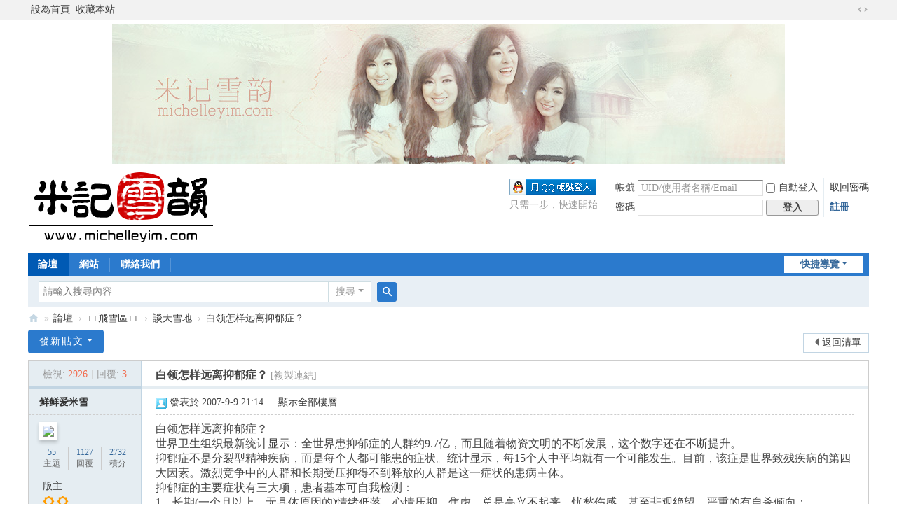

--- FILE ---
content_type: text/html; charset=utf-8
request_url: https://bbs.michelleyim.com/thread-3869-1-1.html
body_size: 9558
content:
<!DOCTYPE html>
<html>
<head>
<meta charset="utf-8" />
<meta name="renderer" content="webkit" />
<meta http-equiv="X-UA-Compatible" content="IE=edge" />
<title>白领怎样远离抑郁症？ - 談天雪地 -  :::米雪 米記雪韻 — 米雪專屬論壇::: -  Powered by Discuz!</title>
<link href="https://bbs.michelleyim.com/thread-3869-1-1.html" rel="canonical" />
<meta name="keywords" content="白领怎样远离抑郁症？" />
<meta name="description" content="白领怎样远离抑郁症？世界卫生组织最新统计显示：全世界患抑郁症的人群约9.7亿，而且随着物资文明的不断发展，这个数字还在不断提升。抑郁症不是分裂型精神疾病，而是每个 ... 白领怎样远离抑郁症？ ,:::米雪 米記雪韻 — 米雪專屬論壇:::" />
<meta name="generator" content="Discuz! X3.5" />
<meta name="author" content="Discuz! Team and Comsenz UI Team" />
<meta name="copyright" content="2001-2025 Discuz! Team." />
<meta name="MSSmartTagsPreventParsing" content="True" />
<meta http-equiv="MSThemeCompatible" content="Yes" />
<base href="https://bbs.michelleyim.com/" /><link rel="stylesheet" type="text/css" href="data/cache/style_1_common.css?A7g" /><link rel="stylesheet" type="text/css" href="data/cache/style_1_forum_viewthread.css?A7g" /><link rel="stylesheet" id="css_extstyle" type="text/css" href="./template/default/style/t1/style.css?A7g" /><!--[if IE]><link rel="stylesheet" type="text/css" href="data/cache/style_1_iefix.css?A7g" /><![endif]--><script type="text/javascript">var STYLEID = '1', STATICURL = 'static/', IMGDIR = 'static/image/common', VERHASH = 'A7g', charset = 'utf-8', discuz_uid = '0', cookiepre = 'wBmb_2132_', cookiedomain = '', cookiepath = '/', showusercard = '1', attackevasive = '0', disallowfloat = 'newthread|reply|tradeorder', creditnotice = '', defaultstyle = './template/default/style/t1', REPORTURL = 'aHR0cHM6Ly9iYnMubWljaGVsbGV5aW0uY29tL3RocmVhZC0zODY5LTEtMS5odG1s', SITEURL = 'https://bbs.michelleyim.com/', JSPATH = 'data/cache/', CSSPATH = 'data/cache/style_', DYNAMICURL = '';</script>
<script src="data/cache/common.js?A7g" type="text/javascript"></script>
<meta name="application-name" content=":::米雪 米記雪韻 — 米雪專屬論壇:::" />
<meta name="msapplication-tooltip" content=":::米雪 米記雪韻 — 米雪專屬論壇:::" />
<meta name="msapplication-task" content="name=論壇;action-uri=https://bbs.michelleyim.com/forum.php;icon-uri=https://bbs.michelleyim.com/static/image/common/bbs.ico" />
<script src="data/cache/forum.js?A7g" type="text/javascript"></script>
</head>

<body id="nv_forum" class="pg_viewthread" onkeydown="if(event.keyCode==27) return false;">
<div id="append_parent"></div><div id="ajaxwaitid"></div>
<div id="toptb" class="cl">
<div class="wp">
<div class="z"><a href="javascript:;"  onclick="setHomepage('https://bbs.michelleyim.com/');">設為首頁</a><a href="https://bbs.michelleyim.com/"  onclick="addFavorite(this.href, ':::米雪 米記雪韻 — 米雪專屬論壇:::');return false;">收藏本站</a></div>
<div class="y">
<a id="switchblind" href="javascript:;" onclick="toggleBlind(this)" title="開啟輔助瀏覽" class="switchblind"></a>
<a href="javascript:;" id="switchwidth" onclick="widthauto(this)" title="切換到寬版" class="switchwidth">切換到寬版</a>
</div>
</div>
</div>

<div class="wp a_h" style="line-height:200px;height:200px"><a href="http://www.michelleyim.com" target="_blank"><img src="data/attachment/common/cf/004415evinnvqzdjdgvjpd.jpg" height="200" width="960" alt="米記雪韻" border="0"></a></div><div id="hd">
<div class="wp">
<div class="hdc cl"><h2><a href="./" title=":::米雪 米記雪韻 — 米雪專屬論壇:::"><img src="static/image/common/logo.png" alt=":::米雪 米記雪韻 — 米雪專屬論壇:::" class="boardlogo" id="boardlogo" border="0" /></a></h2><script src="data/cache/logging.js?A7g" type="text/javascript"></script>
<form method="post" autocomplete="off" id="lsform" action="member.php?mod=logging&amp;action=login&amp;loginsubmit=yes&amp;infloat=yes&amp;lssubmit=yes" onsubmit="return lsSubmit();">
<div class="fastlg cl">
<span id="return_ls" style="display:none"></span>
<div class="y pns">
<table cellspacing="0" cellpadding="0">
<tr>
<td><label for="ls_username">帳號</label></td>
<td><input type="text" name="username" id="ls_username" class="px vm xg1"  value="UID/使用者名稱/Email" onfocus="if(this.value == 'UID/使用者名稱/Email'){this.value = '';this.className = 'px vm';}" onblur="if(this.value == ''){this.value = 'UID/使用者名稱/Email';this.className = 'px vm xg1';}" /></td>
<td class="fastlg_l"><label for="ls_cookietime"><input type="checkbox" name="cookietime" id="ls_cookietime" class="pc" value="2592000" />自動登入</label></td>
<td>&nbsp;<a href="javascript:;" onclick="showWindow('login', 'member.php?mod=logging&action=login&viewlostpw=1')">取回密碼</a></td>
</tr>
<tr>
<td><label for="ls_password">密碼</label></td>
<td><input type="password" name="password" id="ls_password" class="px vm" autocomplete="off" /></td>
<td class="fastlg_l"><button type="submit" class="pn vm" style="width: 75px;"><em>登入</em></button></td>
<td>&nbsp;<a href="member.php?mod=register" class="xi2 xw1">註冊</a></td>
</tr>
</table>
<input type="hidden" name="formhash" value="59bfa9af" />
<input type="hidden" name="quickforward" value="yes" />
<input type="hidden" name="handlekey" value="ls" />
</div>

<div class="fastlg_fm y" style="margin-right: 10px; padding-right: 10px">
<p><a href="https://bbs.michelleyim.com/connect.php?mod=login&op=init&referer=forum.php%3Fmod%3Dviewthread%26tid%3D3869%26extra%3Dpage%253D1%26page%3D1&statfrom=login_simple"><img src="static/image/common/qq_login.gif" class="vm" alt="QQ登錄" /></a></p>
<p class="hm xg1" style="padding-top: 2px;">只需一步，快速開始</p>
</div>
</div>
</form>
</div>

<div id="nv">
<a href="javascript:;" id="qmenu" onmouseover="delayShow(this, function () {showMenu({'ctrlid':'qmenu','pos':'34!','ctrlclass':'a','duration':2});showForummenu(16);})">快捷導覽</a>
<ul><li class="a" id="mn_forum" ><a href="forum.php" hidefocus="true" title="BBS"  >論壇<span>BBS</span></a></li><li id="mn_Na204" ><a href="http://www.michelleyim.com/" hidefocus="true"  >網站</a></li><li id="mn_Nb654" ><a href="mailto:aikin@michelleyim.com" hidefocus="true"  >聯絡我們</a></li></ul>
</div>
<div id="mu" class="cl">
</div><div id="scbar" class="cl">
<form id="scbar_form" method="post" autocomplete="off" onsubmit="searchFocus($('scbar_txt'))" action="search.php?searchsubmit=yes" target="_blank">
<input type="hidden" name="mod" id="scbar_mod" value="search" />
<input type="hidden" name="formhash" value="59bfa9af" />
<input type="hidden" name="srchtype" value="title" />
<input type="hidden" name="srhfid" value="16" />
<input type="hidden" name="srhlocality" value="forum::viewthread" />
<table cellspacing="0" cellpadding="0">
<tr>
<td class="scbar_icon_td"></td>
<td class="scbar_txt_td"><input type="text" name="srchtxt" id="scbar_txt" value="請輸入搜尋內容" autocomplete="off" x-webkit-speech speech /></td>
<td class="scbar_type_td"><a href="javascript:;" id="scbar_type" class="xg1 showmenu" onclick="showMenu(this.id)" hidefocus="true">搜尋</a></td>
<td class="scbar_btn_td"><button type="submit" name="searchsubmit" id="scbar_btn" sc="1" class="pn pnc" value="true"><strong class="xi2">搜尋</strong></button></td>
<td class="scbar_hot_td">
<div id="scbar_hot">
</div>
</td>
</tr>
</table>
</form>
</div>
<ul id="scbar_type_menu" class="p_pop" style="display: none;"><li><a href="javascript:;" rel="curforum" fid="16" >本版</a></li></ul>
<script type="text/javascript">
initSearchmenu('scbar', '');
</script>
</div>
</div>


<div id="wp" class="wp">
<script type="text/javascript">var fid = parseInt('16'), tid = parseInt('3869');</script>

<script src="data/cache/forum_viewthread.js?A7g" type="text/javascript"></script>
<script type="text/javascript">zoomstatus = parseInt(1);var imagemaxwidth = '799';var aimgcount = new Array();</script>

<style id="diy_style" type="text/css"></style>
<!--[diy=diynavtop]--><div id="diynavtop" class="area"></div><!--[/diy]-->
<div id="pt" class="bm cl">
<div class="z">
<a href="./" class="nvhm" title="首頁">:::米雪 米記雪韻 — 米雪專屬論壇:::</a><em>&raquo;</em><a href="forum.php">論壇</a> <em>&rsaquo;</em> <a href="forum.php?gid=15">++飛雪區++</a> <em>&rsaquo;</em> <a href="forum-16-1.html">談天雪地</a> <em>&rsaquo;</em> <a href="thread-3869-1-1.html">白领怎样远离抑郁症？</a>
</div>
</div>

<style id="diy_style" type="text/css"></style>
<div class="wp">
<!--[diy=diy1]--><div id="diy1" class="area"></div><!--[/diy]-->
</div>

<div id="ct" class="wp cl">
<div id="pgt" class="pgs mbm cl ">
<div class="pgt"></div>
<span class="y pgb"><a href="forum-16-1.html">返回清單</a></span>
<a id="newspecial" onmouseover="$('newspecial').id = 'newspecialtmp';this.id = 'newspecial';showMenu({'ctrlid':this.id})" onclick="showWindow('newthread', 'forum.php?mod=post&action=newthread&fid=16')" href="javascript:;" title="發新貼文" class="pgsbtn showmenu">發新貼文</a></div>



<div id="postlist" class="pl bm">
<table cellspacing="0" cellpadding="0">
<tr>
<td class="pls ptn pbn">
<div class="hm ptn">
<span class="xg1">檢視:</span> <span class="xi1">2926</span><span class="pipe">|</span><span class="xg1">回覆:</span> <span class="xi1">3</span>
</div>
</td>
<td class="plc ptm pbn vwthd">
<h1 class="ts">
<span id="thread_subject">白领怎样远离抑郁症？</span>
</h1>
<span class="xg1">
<a href="thread-3869-1-1.html" onclick="return copyThreadUrl(this, ':::米雪 米記雪韻 — 米雪專屬論壇:::')" >[複製連結]</a>
</span>
</td>
</tr>
</table>


<table cellspacing="0" cellpadding="0" class="ad">
<tr>
<td class="pls">
</td>
<td class="plc">
</td>
</tr>
</table><div id="post_29213" ><table id="pid29213" class="plhin" summary="pid29213" cellspacing="0" cellpadding="0">
<tr>
 <td class="pls" rowspan="2">
<div id="favatar29213" class="pls cl favatar">
<div class="pi">
<div class="authi"><a href="space-uid-978.html" target="_blank" class="xw1">鲜鲜爱米雪</a>
</div>
</div>
<div class="p_pop blk bui card_gender_2" id="userinfo29213" style="display: none; margin-top: -11px;">
<div class="m z">
<div id="userinfo29213_ma"></div>
</div>
<div class="i y">
<div>
<strong><a href="space-uid-978.html" target="_blank" class="xi2">鲜鲜爱米雪</a></strong>
<em>目前離線</em>
</div><dl class="cl">
<dt>積分</dt><dd><a href="home.php?mod=space&uid=978&do=profile" target="_blank" class="xi2">2732</a></dd>
</dl><div class="imicn">
<a href="home.php?mod=space&amp;uid=978&amp;do=profile" target="_blank" title="檢視詳細資料"><img src="static/image/common/userinfo.gif" alt="檢視詳細資料" /></a>
</div>
<div id="avatarfeed"><span id="threadsortswait"></span></div>
</div>
</div>
<div>
<div class="avatar" onmouseover="showauthor(this, 'userinfo29213')"><a href="space-uid-978.html" class="avtm" target="_blank"><img src="https://bbs.michelleyim.com/uc_server/avatar.php?uid=978&size=middle" class="user_avatar"></a></div>
</div>
<div class="tns xg2"><table cellspacing="0" cellpadding="0"><th><p><a href="home.php?mod=space&uid=978&do=thread&type=thread&view=me&from=space" class="xi2">55</a></p>主題</th><th><p><a href="home.php?mod=space&uid=978&do=thread&type=reply&view=me&from=space" class="xi2">1127</a></p>回覆</th><td><p><a href="home.php?mod=space&uid=978&do=profile" class="xi2">2732</a></p>積分</td></table></div>

<p><em><a href="home.php?mod=spacecp&amp;ac=usergroup&amp;gid=3" target="_blank">版主</a></em></p>


<p><span><i class="fico-star3 fic4 fc-l" title="Rank: 8"></i><i class="fico-star3 fic4 fc-l" title="Rank: 8"></i></span></p>



<dl class="pil cl">
	<dt>積分</dt><dd><a href="home.php?mod=space&uid=978&do=profile" target="_blank" class="xi2">2732</a></dd>
</dl>

<dl class="pil cl"></dl><ul class="xl xl2 o cl">
<li class="pm2"><a href="home.php?mod=spacecp&amp;ac=pm&amp;op=showmsg&amp;handlekey=showmsg_978&amp;touid=978&amp;pmid=0&amp;daterange=2&amp;pid=29213&amp;tid=3869" onclick="showWindow('sendpm', this.href);" title="發訊息" class="xi2">發訊息</a></li>
</ul>
</div>
</td>
<td class="plc">
<div class="pi">
<div class="pti">
<div class="pdbt">
</div>
<div class="authi">
<img class="authicn vm" id="authicon29213" src="static/image/common/online_moderator.gif" />
<em id="authorposton29213">發表於 2007-9-9 21:14</em>
<span class="pipe">|</span>
<a href="thread-3869-1-1.html" rel="nofollow">顯示全部樓層</a>
<span class="pipe show">|</span><a href="javascript:;" onclick="readmode($('thread_subject').innerHTML, 29213);" class="show">閱讀模式</a>
</div>
</div>
</div><div class="pct"><style type="text/css">.pcb{margin-right:0}</style><div class="pcb">
 
<div class="t_fsz"><table cellspacing="0" cellpadding="0"><tr><td class="t_f" id="postmessage_29213">
白领怎样远离抑郁症？<br/>世界卫生组织最新统计显示：全世界患抑郁症的人群约9.7亿，而且随着物资文明的不断发展，这个数字还在不断提升。<br/>抑郁症不是分裂型精神疾病，而是每个人都可能患的症状。统计显示，每15个人中平均就有一个可能发生。目前，该症是世界致残疾病的第四大因素。激烈竞争中的人群和长期受压抑得不到释放的人群是这一症状的患病主体。<br/>抑郁症的主要症状有三大项，患者基本可自我检测：<br/>1．长期(一个月以上，无具体原因的)情绪低落，心情压抑，焦虑。总是高兴不起来，忧愁伤感，甚至悲观绝望。严重的有自杀倾向；<br/>2．思维出现迟缓，总觉得脑子不好使，记不住事，思考问题困难，大脑空空，变笨了。<br/>3．变得不爱活动，浑身发懒。走路缓慢，言语少。不同程度地伴有口干、便秘、食欲减退、消化不良、心悸、气短、胸闷等症。严重的不吃不喝，甚至生活不能自理。<br/>患了抑郁症不要恐慌，但也万万不可置之不理，要积极治疗。对抑郁症的治疗有多种形式。严重的，可到专门医院求治。较轻的和初患的也可自我心理调节和食疗。一般初患者都不愿承认是病态，所以，自我心理调节和食疗是非常有效的方法。自我心理调节的主要方法是增强自信，否定那些不可及的奋斗目标，加强体育锻炼等。食疗主要是食用具有良好镇静效果的食物&nbsp;(不严重者，不建议药物治疗)&nbsp;，多吃一些芹菜，因为芹菜中含有能充分缓解血管平滑肌紧张的芹菜镇静素，不但有调节血压的功效，还可镇静、助眠、抗抑郁，且没有成瘾性。当然，芹菜要食用到量才有效果。如不能保证每天足量食用芹菜，可选用“芹素茶”，它是高浓缩芹菜提取物和绿茶合制而成，调节血压，抗抑郁，效果很明显。<br/></td></tr></table>

</div>
<div id="comment_29213" class="cm">
</div>

<div id="post_rate_div_29213"></div>
</div>
</div>

</td></tr>
<tr><td class="plc plm">
<div class="sign" style="max-height:350px;">山是执著的,如同你对米雪的一如既往!你是执著的,如同我对你的爱慕与怀想!</div>
</td>
</tr>
<tr id="_postposition29213"></tr>
<tr>
<td class="pls"></td>
<td class="plc" style="overflow:visible;">
<div class="po hin">
<div class="pob cl">
<em>
<a class="fastre" href="forum.php?mod=post&amp;action=reply&amp;fid=16&amp;tid=3869&amp;reppost=29213&amp;extra=page%3D1&amp;page=1" onclick="showWindow('reply', this.href)">回覆</a>
</em>

<p>
<a href="javascript:;" onclick="showWindow('miscreport29213', 'misc.php?mod=report&rtype=post&rid=29213&tid=3869&fid=16', 'get', -1);return false;">檢舉</a>
</p>

</div>
</div>
</td>
</tr>
<tr class="ad">
<td class="pls">
</td>
<td class="plc">
</td>
</tr>
</table>
</div><div id="post_29354" ><table id="pid29354" class="plhin" summary="pid29354" cellspacing="0" cellpadding="0">
<tr>
 <td class="pls" rowspan="2">
<div id="favatar29354" class="pls cl favatar">
<div class="pi">
<div class="authi"><a href="space-uid-17263.html" target="_blank" class="xw1">至愛米雪</a>
</div>
</div>
<div class="p_pop blk bui card_gender_2" id="userinfo29354" style="display: none; margin-top: -11px;">
<div class="m z">
<div id="userinfo29354_ma"></div>
</div>
<div class="i y">
<div>
<strong><a href="space-uid-17263.html" target="_blank" class="xi2">至愛米雪</a></strong>
<em>目前離線</em>
</div><dl class="cl">
<dt>積分</dt><dd><a href="home.php?mod=space&uid=17263&do=profile" target="_blank" class="xi2">13398</a></dd>
</dl><div class="imicn">
<a href="home.php?mod=space&amp;uid=17263&amp;do=profile" target="_blank" title="檢視詳細資料"><img src="static/image/common/userinfo.gif" alt="檢視詳細資料" /></a>
</div>
<div id="avatarfeed"><span id="threadsortswait"></span></div>
</div>
</div>
<div>
<div class="avatar" onmouseover="showauthor(this, 'userinfo29354')"><a href="space-uid-17263.html" class="avtm" target="_blank"><img src="https://bbs.michelleyim.com/uc_server/avatar.php?uid=17263&size=middle" class="user_avatar"></a></div>
</div>
<div class="tns xg2"><table cellspacing="0" cellpadding="0"><th><p><a href="home.php?mod=space&uid=17263&do=thread&type=thread&view=me&from=space" class="xi2">207</a></p>主題</th><th><p><a href="home.php?mod=space&uid=17263&do=thread&type=reply&view=me&from=space" class="xi2">5853</a></p>回覆</th><td><p><a href="home.php?mod=space&uid=17263&do=profile" class="xi2"><span title="13398">1萬</span></a></p>積分</td></table></div>

<p><em><a href="home.php?mod=spacecp&amp;ac=usergroup&amp;gid=1" target="_blank">管理員</a></em></p>


<p><span><i class="fico-star3 fic4 fc-l" title="Rank: 12"></i><i class="fico-star3 fic4 fc-l" title="Rank: 12"></i><i class="fico-star3 fic4 fc-l" title="Rank: 12"></i></span></p>



<dl class="pil cl">
	<dt>積分</dt><dd><a href="home.php?mod=space&uid=17263&do=profile" target="_blank" class="xi2">13398</a></dd>
</dl>

<dl class="pil cl"></dl><ul class="xl xl2 o cl">
<li class="pm2"><a href="home.php?mod=spacecp&amp;ac=pm&amp;op=showmsg&amp;handlekey=showmsg_17263&amp;touid=17263&amp;pmid=0&amp;daterange=2&amp;pid=29354&amp;tid=3869" onclick="showWindow('sendpm', this.href);" title="發訊息" class="xi2">發訊息</a></li>
</ul>
</div>
</td>
<td class="plc">
<div class="pi">
<div class="pti">
<div class="pdbt">
</div>
<div class="authi">
<img class="authicn vm" id="authicon29354" src="static/image/common/online_admin.gif" />
<em id="authorposton29354">發表於 2007-9-11 00:57</em>
<span class="pipe">|</span>
<a href="thread-3869-1-1.html" rel="nofollow">顯示全部樓層</a>
</div>
</div>
</div><div class="pct"><div class="pcb">
<div class="t_fsz"><table cellspacing="0" cellpadding="0"><tr><td class="t_f" id="postmessage_29354">
<p>还好我不属于白领～～</p><p>&nbsp;</p>白领，我和我的朋友们都歪解成白白领钱的人哈哈<img src="static/image/smiley/emot/em09.gif" smilieid="40" border="0" alt="" /></td></tr></table>

</div>
<div id="comment_29354" class="cm">
</div>

<div id="post_rate_div_29354"></div>
</div>
</div>

</td></tr>
<tr><td class="plc plm">
<div class="sign" style="max-height:350px;">永遠的愛！没有替代！感恩有你的日子！！</div>
</td>
</tr>
<tr id="_postposition29354"></tr>
<tr>
<td class="pls"></td>
<td class="plc" style="overflow:visible;">
<div class="po hin">
<div class="pob cl">
<em>
<a class="fastre" href="forum.php?mod=post&amp;action=reply&amp;fid=16&amp;tid=3869&amp;repquote=29354&amp;extra=page%3D1&amp;page=1" onclick="showWindow('reply', this.href)">回覆</a>
</em>

<p>
<a href="javascript:;" onclick="showWindow('miscreport29354', 'misc.php?mod=report&rtype=post&rid=29354&tid=3869&fid=16', 'get', -1);return false;">檢舉</a>
</p>

</div>
</div>
</td>
</tr>
<tr class="ad">
<td class="pls">
</td>
<td class="plc">
</td>
</tr>
</table>
</div><div id="post_30123" ><table id="pid30123" class="plhin" summary="pid30123" cellspacing="0" cellpadding="0">
<tr>
 <td class="pls" rowspan="2">
<div id="favatar30123" class="pls cl favatar">
<div class="pi">
<div class="authi"><a href="space-uid-6128.html" target="_blank" class="xw1">mialv</a>
</div>
</div>
<div class="p_pop blk bui card_gender_2" id="userinfo30123" style="display: none; margin-top: -11px;">
<div class="m z">
<div id="userinfo30123_ma"></div>
</div>
<div class="i y">
<div>
<strong><a href="space-uid-6128.html" target="_blank" class="xi2">mialv</a></strong>
<em>目前離線</em>
</div><dl class="cl">
<dt>積分</dt><dd><a href="home.php?mod=space&uid=6128&do=profile" target="_blank" class="xi2">132</a></dd>
</dl><div class="imicn">
<a href="home.php?mod=space&amp;uid=6128&amp;do=profile" target="_blank" title="檢視詳細資料"><img src="static/image/common/userinfo.gif" alt="檢視詳細資料" /></a>
</div>
<div id="avatarfeed"><span id="threadsortswait"></span></div>
</div>
</div>
<div>
<div class="avatar" onmouseover="showauthor(this, 'userinfo30123')"><a href="space-uid-6128.html" class="avtm" target="_blank"><img src="https://bbs.michelleyim.com/uc_server/avatar.php?uid=6128&size=middle" class="user_avatar"></a></div>
</div>
<div class="tns xg2"><table cellspacing="0" cellpadding="0"><th><p><a href="home.php?mod=space&uid=6128&do=thread&type=thread&view=me&from=space" class="xi2">4</a></p>主題</th><th><p><a href="home.php?mod=space&uid=6128&do=thread&type=reply&view=me&from=space" class="xi2">314</a></p>回覆</th><td><p><a href="home.php?mod=space&uid=6128&do=profile" class="xi2">132</a></p>積分</td></table></div>

<p><em><a href="home.php?mod=spacecp&amp;ac=usergroup&amp;gid=11" target="_blank">中級會員</a></em></p>


<p><span id="g_up30123" onmouseover="showMenu({'ctrlid':this.id, 'pos':'12!'});"><i class="fico-star2 fic4 fc-l" title="Rank: 3"></i><i class="fico-star1 fic4 fc-l" title="Rank: 3"></i></span></p>
<div id="g_up30123_menu" class="tip tip_4" style="display: none;"><div class="tip_horn"></div><div class="tip_c">中級會員, 積分 132, 距離下一級還需 4868 積分</div></div>


<p><span class="pbg2"  id="upgradeprogress_30123" onmouseover="showMenu({'ctrlid':this.id, 'pos':'12!', 'menuid':'g_up30123_menu'});"><span class="pbr2" style="width:2%;"></span></span></p>
<div id="g_up30123_menu" class="tip tip_4" style="display: none;"><div class="tip_horn"></div><div class="tip_c">中級會員, 積分 132, 距離下一級還需 4868 積分</div></div>

<dl class="pil cl">
	<dt>積分</dt><dd><a href="home.php?mod=space&uid=6128&do=profile" target="_blank" class="xi2">132</a></dd>
</dl>

<dl class="pil cl"></dl><ul class="xl xl2 o cl">
<li class="pm2"><a href="home.php?mod=spacecp&amp;ac=pm&amp;op=showmsg&amp;handlekey=showmsg_6128&amp;touid=6128&amp;pmid=0&amp;daterange=2&amp;pid=30123&amp;tid=3869" onclick="showWindow('sendpm', this.href);" title="發訊息" class="xi2">發訊息</a></li>
</ul>
</div>
</td>
<td class="plc">
<div class="pi">
<div class="pti">
<div class="pdbt">
</div>
<div class="authi">
<img class="authicn vm" id="authicon30123" src="static/image/common/online_member.gif" />
<em id="authorposton30123">發表於 2007-10-3 19:57</em>
<span class="pipe">|</span>
<a href="thread-3869-1-1.html" rel="nofollow">顯示全部樓層</a>
</div>
</div>
</div><div class="pct"><div class="pcb">
<div class="t_fsz"><table cellspacing="0" cellpadding="0"><tr><td class="t_f" id="postmessage_30123">
白领，拥有无限的风光，让无数人羡慕，但白领也有苦恼的时候，白领更多的时候是孤独的，正如大词人东坡先生所说：“高处不胜寒”。</td></tr></table>

</div>
<div id="comment_30123" class="cm">
</div>

<div id="post_rate_div_30123"></div>
</div>
</div>

</td></tr>
<tr><td class="plc plm">
<div class="sign" style="max-height:350px;">米雪派－－承影</div>
</td>
</tr>
<tr id="_postposition30123"></tr>
<tr>
<td class="pls"></td>
<td class="plc" style="overflow:visible;">
<div class="po hin">
<div class="pob cl">
<em>
<a class="fastre" href="forum.php?mod=post&amp;action=reply&amp;fid=16&amp;tid=3869&amp;repquote=30123&amp;extra=page%3D1&amp;page=1" onclick="showWindow('reply', this.href)">回覆</a>
</em>

<p>
<a href="javascript:;" onclick="showWindow('miscreport30123', 'misc.php?mod=report&rtype=post&rid=30123&tid=3869&fid=16', 'get', -1);return false;">檢舉</a>
</p>

</div>
</div>
</td>
</tr>
<tr class="ad">
<td class="pls">
</td>
<td class="plc">
</td>
</tr>
</table>
</div><div id="post_30181" ><table id="pid30181" class="plhin" summary="pid30181" cellspacing="0" cellpadding="0">
<tr>
 <a name="lastpost"></a><td class="pls" rowspan="2">
<div id="favatar30181" class="pls cl favatar">
<div class="pi">
<div class="authi"><a href="space-uid-6172.html" target="_blank" class="xw1">爱米雪</a>
</div>
</div>
<div class="p_pop blk bui card_gender_2" id="userinfo30181" style="display: none; margin-top: -11px;">
<div class="m z">
<div id="userinfo30181_ma"></div>
</div>
<div class="i y">
<div>
<strong><a href="space-uid-6172.html" target="_blank" class="xi2">爱米雪</a></strong>
<em>目前離線</em>
</div><dl class="cl">
<dt>積分</dt><dd><a href="home.php?mod=space&uid=6172&do=profile" target="_blank" class="xi2">100</a></dd>
</dl><div class="imicn">
<a href="home.php?mod=space&amp;uid=6172&amp;do=profile" target="_blank" title="檢視詳細資料"><img src="static/image/common/userinfo.gif" alt="檢視詳細資料" /></a>
</div>
<div id="avatarfeed"><span id="threadsortswait"></span></div>
</div>
</div>
<div>
<div class="avatar" onmouseover="showauthor(this, 'userinfo30181')"><a href="space-uid-6172.html" class="avtm" target="_blank"><img src="https://bbs.michelleyim.com/uc_server/avatar.php?uid=6172&size=middle" class="user_avatar"></a></div>
</div>
<div class="tns xg2"><table cellspacing="0" cellpadding="0"><th><p><a href="home.php?mod=space&uid=6172&do=thread&type=thread&view=me&from=space" class="xi2">23</a></p>主題</th><th><p><a href="home.php?mod=space&uid=6172&do=thread&type=reply&view=me&from=space" class="xi2">228</a></p>回覆</th><td><p><a href="home.php?mod=space&uid=6172&do=profile" class="xi2">100</a></p>積分</td></table></div>

<p><em><a href="home.php?mod=spacecp&amp;ac=usergroup&amp;gid=11" target="_blank">中級會員</a></em></p>


<p><span id="g_up30181" onmouseover="showMenu({'ctrlid':this.id, 'pos':'12!'});"><i class="fico-star2 fic4 fc-l" title="Rank: 3"></i><i class="fico-star1 fic4 fc-l" title="Rank: 3"></i></span></p>
<div id="g_up30181_menu" class="tip tip_4" style="display: none;"><div class="tip_horn"></div><div class="tip_c">中級會員, 積分 100, 距離下一級還需 4900 積分</div></div>


<p><span class="pbg2"  id="upgradeprogress_30181" onmouseover="showMenu({'ctrlid':this.id, 'pos':'12!', 'menuid':'g_up30181_menu'});"><span class="pbr2" style="width:2%;"></span></span></p>
<div id="g_up30181_menu" class="tip tip_4" style="display: none;"><div class="tip_horn"></div><div class="tip_c">中級會員, 積分 100, 距離下一級還需 4900 積分</div></div>

<dl class="pil cl">
	<dt>積分</dt><dd><a href="home.php?mod=space&uid=6172&do=profile" target="_blank" class="xi2">100</a></dd>
</dl>

<dl class="pil cl"></dl><ul class="xl xl2 o cl">
<li class="pm2"><a href="home.php?mod=spacecp&amp;ac=pm&amp;op=showmsg&amp;handlekey=showmsg_6172&amp;touid=6172&amp;pmid=0&amp;daterange=2&amp;pid=30181&amp;tid=3869" onclick="showWindow('sendpm', this.href);" title="發訊息" class="xi2">發訊息</a></li>
</ul>
</div>
</td>
<td class="plc">
<div class="pi">
<div class="pti">
<div class="pdbt">
</div>
<div class="authi">
<img class="authicn vm" id="authicon30181" src="static/image/common/online_member.gif" />
<em id="authorposton30181">發表於 2007-10-6 17:32</em>
<span class="pipe">|</span>
<a href="thread-3869-1-1.html" rel="nofollow">顯示全部樓層</a>
</div>
</div>
</div><div class="pct"><div class="pcb">
<div class="t_fsz"><table cellspacing="0" cellpadding="0"><tr><td class="t_f" id="postmessage_30181">
<p>我媽為什么說做白領好？</p><p></p></td></tr></table>

</div>
<div id="comment_30181" class="cm">
</div>

<div id="post_rate_div_30181"></div>
</div>
</div>

</td></tr>
<tr><td class="plc plm">
<div class="sign" style="max-height:350px;">米雪，我的最愛</div>
</td>
</tr>
<tr id="_postposition30181"></tr>
<tr>
<td class="pls"></td>
<td class="plc" style="overflow:visible;">
<div class="po hin">
<div class="pob cl">
<em>
<a class="fastre" href="forum.php?mod=post&amp;action=reply&amp;fid=16&amp;tid=3869&amp;repquote=30181&amp;extra=page%3D1&amp;page=1" onclick="showWindow('reply', this.href)">回覆</a>
</em>

<p>
<a href="javascript:;" onclick="showWindow('miscreport30181', 'misc.php?mod=report&rtype=post&rid=30181&tid=3869&fid=16', 'get', -1);return false;">檢舉</a>
</p>

</div>
</div>
</td>
</tr>
<tr class="ad">
<td class="pls">
</td>
<td class="plc">
</td>
</tr>
</table>
</div><div id="postlistreply" class="pl"><div id="post_new" class="viewthread_table" style="display: none"></div></div>
</div>


<form method="post" autocomplete="off" name="modactions" id="modactions">
<input type="hidden" name="formhash" value="59bfa9af" />
<input type="hidden" name="optgroup" />
<input type="hidden" name="operation" />
<input type="hidden" name="listextra" value="page%3D1" />
<input type="hidden" name="page" value="1" />
</form>



<div class="pgs mtm mbm cl">
<span class="pgb y"><a href="forum-16-1.html">返回清單</a></span>
<a id="newspecialtmp" onmouseover="$('newspecial').id = 'newspecialtmp';this.id = 'newspecial';showMenu({'ctrlid':this.id})" onclick="showWindow('newthread', 'forum.php?mod=post&action=newthread&fid=16')" href="javascript:;" title="發新貼文" class="pgsbtn showmenu">發新貼文</a>
</div>

<!--[diy=diyfastposttop]--><div id="diyfastposttop" class="area"></div><!--[/diy]-->
<script type="text/javascript">
var postminchars = parseInt('2');
var postmaxchars = parseInt('1000000');
var postminsubjectchars = parseInt('1');
var postmaxsubjectchars = parseInt('80');
var disablepostctrl = parseInt('0');
</script>

<div id="f_pst" class="pl bm bmw">
<form method="post" autocomplete="off" id="fastpostform" action="forum.php?mod=post&amp;action=reply&amp;fid=16&amp;tid=3869&amp;extra=page%3D1&amp;replysubmit=yes&amp;infloat=yes&amp;handlekey=fastpost" onSubmit="return fastpostvalidate(this)">
<table cellspacing="0" cellpadding="0">
<tr>
<td class="pls">
</td>
<td class="plc">

<span id="fastpostreturn"></span>


<div class="cl">
<div id="fastposteditor">
<div class="tedt mtn">
<div class="bar">
<span class="y">
<a href="forum.php?mod=post&amp;action=reply&amp;fid=16&amp;tid=3869" onclick="return switchAdvanceMode(this.href)">進階模式</a>
</span><script src="data/cache/seditor.js?A7g" type="text/javascript"></script>
<div class="fpd">
<a href="javascript:;" title="文字加粗" class="fbld">B</a>
<a href="javascript:;" title="設定文字色彩" class="fclr" id="fastpostforecolor">Color</a>
<a id="fastpostimg" href="javascript:;" title="圖片" class="fmg">Image</a>
<a id="fastposturl" href="javascript:;" title="加入連結" class="flnk">Link</a>
<a id="fastpostquote" href="javascript:;" title="引用" class="fqt">Quote</a>
<a id="fastpostcode" href="javascript:;" title="代碼" class="fcd">Code</a>
<a href="javascript:;" class="fsml" id="fastpostsml">Smilies</a>
</div></div>
<div class="area">
<div class="pt hm">
你需要登入後才可以回覆 <a href="member.php?mod=logging&amp;action=login" onclick="showWindow('login', this.href)" class="xi2">登入</a> | <a href="member.php?mod=register" class="xi2">註冊</a>


<a href="https://bbs.michelleyim.com/connect.php?mod=login&op=init&referer=forum.php%3Fmod%3Dviewthread%26tid%3D3869%26extra%3Dpage%253D1%26page%3D1&statfrom=login" target="_top" rel="nofollow"><img src="static/image/common/qq_login.gif" class="vm" /></a>

</div>
</div>
</div>
</div>
</div>
<div id="seccheck_fastpost">
</div>


<input type="hidden" name="formhash" value="59bfa9af" />
<input type="hidden" name="usesig" value="" />
<input type="hidden" name="subject" value="  " />
<p class="ptm pnpost">
<a href="home.php?mod=spacecp&amp;ac=credit&amp;op=rule&amp;fid=16" class="y" target="_blank">本版積分規則</a>
<button type="button" onclick="showWindow('login', 'member.php?mod=logging&action=login&guestmessage=yes')" name="replysubmit" id="fastpostsubmit" class="pn pnc vm" value="replysubmit"><strong>發表回覆</strong></button>
<label for="fastpostrefresh"><input id="fastpostrefresh" type="checkbox" class="pc" />回覆後切換到最後一頁</label>
<script type="text/javascript">if(getcookie('fastpostrefresh') == 1) {$('fastpostrefresh').checked=true;}</script>
</p>
</td>
</tr>
</table>
</form>
</div>

</div>

<div class="wp mtn">
<!--[diy=diy3]--><div id="diy3" class="area"></div><!--[/diy]-->
</div>

<script type="text/javascript">
function succeedhandle_followmod(url, msg, values) {
var fObj = $('followmod_'+values['fuid']);
if(values['type'] == 'add') {
fObj.innerHTML = '不收聽';
fObj.href = 'home.php?mod=spacecp&ac=follow&op=del&fuid='+values['fuid'];
} else if(values['type'] == 'del') {
fObj.innerHTML = '收聽';
fObj.href = 'home.php?mod=spacecp&ac=follow&op=add&hash=59bfa9af&fuid='+values['fuid'];
}
}
</script>	</div>
<div class="wp a_f"><a href="http://www.michelleyim.com" target="_blank"><img src="links/logo2.gif" height="60" width="180" border="0"></a></div><div id="ft" class="wp cl">
<div id="flk" class="y">
<p>
<a href="forum.php?showmobile=yes" >手機版</a><span class="pipe">|</span><strong><a href="https://www.michelleyim.com" target="_blank">米記雪韻 - 米雪專屬網站與論壇</a></strong>
</p>
<p class="xs0">
GMT+8, 2026-1-28 05:51<span id="debuginfo">
</span>
</p>
</div>
<div id="frt">
<p>Powered by <strong>Discuz!</strong> <em>X3.5</em></p>
<p class="xs0">Copyright &copy; 2003-2030 MichelleYim.com</p>
</div></div>
<script src="home.php?mod=misc&ac=sendmail&rand=1769550682" type="text/javascript"></script>

<div id="scrolltop">
<span><a href="forum.php?mod=post&amp;action=reply&amp;fid=16&amp;tid=3869&amp;extra=page%3D1&amp;page=1" onclick="showWindow('reply', this.href)" class="replyfast" title="快速回覆"><b>快速回覆</b></a></span>
<span hidefocus="true"><a title="返回頂端" onclick="window.scrollTo('0','0')" class="scrolltopa" ><b>返回頂端</b></a></span>
<span>
<a href="forum-16-1.html" hidefocus="true" class="returnlist" title="返回清單"><b>返回清單</b></a>
</span>
</div>
<script type="text/javascript">_attachEvent(window, 'scroll', function () { showTopLink(); });checkBlind();</script>
</body>
</html>


--- FILE ---
content_type: application/javascript
request_url: https://bbs.michelleyim.com/data/cache/seditor.js?A7g
body_size: 2108
content:
function seditor_showimgmenu(seditorkey) {var imgurl = $(seditorkey + '_image_param_1').value;var width = parseInt($(seditorkey + '_image_param_2').value);var height = parseInt($(seditorkey + '_image_param_3').value);var extparams = '';if(width || height) {extparams = '=' + width + ',' + height}seditor_insertunit(seditorkey, '[img' + extparams + ']' + imgurl, '[/img]', null, 1);$(seditorkey + '_image_param_1').value = '';hideMenu();}function seditor_menu(seditorkey, tag) {var sel = false;if(!isUndefined($(seditorkey + 'message').selectionStart)) {sel = $(seditorkey + 'message').selectionEnd - $(seditorkey + 'message').selectionStart;} else if(document.selection && document.selection.createRange) {$(seditorkey + 'message').focus();var sel = document.selection.createRange();$(seditorkey + 'message').sel = sel;sel = sel.text ? true : false;}if(sel) {seditor_insertunit(seditorkey, '[' + tag + ']', '[/' + tag + ']');return;}var ctrlid = seditorkey + tag;var menuid = ctrlid + '_menu';if(!$(menuid)) {switch(tag) {case 'at':curatli = 0;atsubmitid = ctrlid + '_submit';setTimeout(function() {atFilter('', 'at_list','atListSet');$('atkeyword').focus();}, 100);str = '請輸會員名稱:<br /><input type="text" id="atkeyword" style="width:240px" value="" class="px" onkeydown="atFilter(this.value, \'at_list\',\'atListSet\',event);" /><div class="p_pop" id="at_list" style="width:250px;"><ul><li>@朋友帳號，就能提醒他來看貼文</li></ul></div>';submitstr = 'seditor_insertunit(\'' + seditorkey + '\', \'@\' + $(\'atkeyword\').value.replace(/<\\/?b>/g, \'\')+\' \'); hideMenu();';break;case 'url':str = '請輸入連結位址:<br /><input type="text" id="' + ctrlid + '_param_1" sautocomplete="off" style="width: 98%" value="" class="px" />' +'<br />請輸入連結文字:<br /><input type="text" id="' + ctrlid + '_param_2" style="width: 98%" value="" class="px" />';submitstr = "$('" + ctrlid + "_param_2').value !== '' ? seditor_insertunit('" + seditorkey + "', '[url='+seditor_squarestrip($('" + ctrlid + "_param_1').value)+']'+$('" + ctrlid + "_param_2').value, '[/url]', null, 1) : seditor_insertunit('" + seditorkey + "', '[url]'+$('" + ctrlid + "_param_1').value, '[/url]', null, 1);hideMenu();";break;case 'code':case 'quote':var tagl = {'quote' : '請輸入要插入的引言', 'code' : '請輸入要插入的代碼'};str = tagl[tag] + ':<br /><textarea id="' + ctrlid + '_param_1" style="width: 98%" cols="50" rows="5" class="txtarea"></textarea>';submitstr = "seditor_insertunit('" + seditorkey + "', '[" + tag + "]'+$('" + ctrlid + "_param_1').value, '[/" + tag + "]', null, 1);hideMenu();";break;case 'img':str = '請輸入圖片位址:<br /><input type="text" id="' + ctrlid + '_param_1" style="width: 98%" value="" class="px" onchange="loadimgsize(this.value, \'' + seditorkey + '\',\'' + tag + '\')" />' +'<p class="mtm">寬(可選): <input type="text" id="' + ctrlid + '_param_2" style="width: 15%" value="" class="px" /> &nbsp;' +'高(可選): <input type="text" id="' + ctrlid + '_param_3" style="width: 15%" value="" class="px" /></p>';submitstr = "seditor_insertunit('" + seditorkey + "', '[img' + ($('" + ctrlid + "_param_2').value !== '' && $('" + ctrlid + "_param_3').value !== '' ? '='+$('" + ctrlid + "_param_2').value+','+$('" + ctrlid + "_param_3').value : '')+']'+seditor_squarestrip($('" + ctrlid + "_param_1').value), '[/img]', null, 1);hideMenu();";break;}var menu = document.createElement('div');menu.id = menuid;menu.style.display = 'none';menu.className = 'p_pof upf';menu.style.width = '270px';$('append_parent').appendChild(menu);menu.innerHTML = '<span class="y"><a onclick="hideMenu()" class="flbc" href="javascript:;">關閉</a></span><div class="p_opt cl"><form onsubmit="' + submitstr + ';return false;" autocomplete="off"><div>' + str + '</div><div class="pns mtn"><button type="submit" id="' + ctrlid + '_submit" class="pn pnc"><strong>送出</strong></button><button type="button" onClick="hideMenu()" class="pn"><em>取消</em></button></div></form></div>';}showMenu({'ctrlid':ctrlid,'evt':'click','duration':3,'cache':0,'drag':1});}function seditor_squarestrip(str) {str = str.replace('[', '%5B');str = str.replace(']', '%5D');return str;}function seditor_insertunit(key, text, textend, moveend, selappend) {if($(key + 'message')) {$(key + 'message').focus();}textend = isUndefined(textend) ? '' : textend;moveend = isUndefined(textend) ? 0 : moveend;selappend = isUndefined(selappend) ? 1 : selappend;startlen = strlen(text);endlen = strlen(textend);if(!isUndefined($(key + 'message').selectionStart)) {if(selappend) {var opn = $(key + 'message').selectionStart + 0;if(textend != '') {text = text + $(key + 'message').value.substring($(key + 'message').selectionStart, $(key + 'message').selectionEnd) + textend;}$(key + 'message').value = $(key + 'message').value.substr(0, $(key + 'message').selectionStart) + text + $(key + 'message').value.substr($(key + 'message').selectionEnd);if(!moveend) {$(key + 'message').selectionStart = opn + strlen(text) - endlen;$(key + 'message').selectionEnd = opn + strlen(text) - endlen;}} else {text = text + textend;$(key + 'message').value = $(key + 'message').value.substr(0, $(key + 'message').selectionStart) + text + $(key + 'message').value.substr($(key + 'message').selectionEnd);}} else if(document.selection && document.selection.createRange) {var sel = document.selection.createRange();if(!sel.text.length && $(key + 'message').sel) {sel = $(key + 'message').sel;$(key + 'message').sel = null;}if(selappend) {if(textend != '') {text = text + sel.text + textend;}sel.text = text.replace(/\r?\n/g, '\r\n');if(!moveend) {sel.moveStart('character', -endlen);sel.moveEnd('character', -endlen);}sel.select();} else {sel.text = text + textend;}} else {$(key + 'message').value += text;}hideMenu(2);if(BROWSER.ie) {doane();}}function seditor_ctlent(event, script) {if(event.ctrlKey && event.keyCode == 13 || event.altKey && event.keyCode == 83) {eval(script);}}function loadimgsize(imgurl, editor, p) {var editor = !editor ? editorid : editor;var s = new Object();var p = !p ? '_image' : p;s.img = new Image();s.img.src = imgurl;s.loadCheck = function () {if(s.img.complete) {$(editor + p + '_param_2').value = s.img.width ? s.img.width : '';$(editor + p + '_param_3').value = s.img.height ? s.img.height : '';} else {setTimeout(function () {s.loadCheck();}, 100);}};s.loadCheck();}